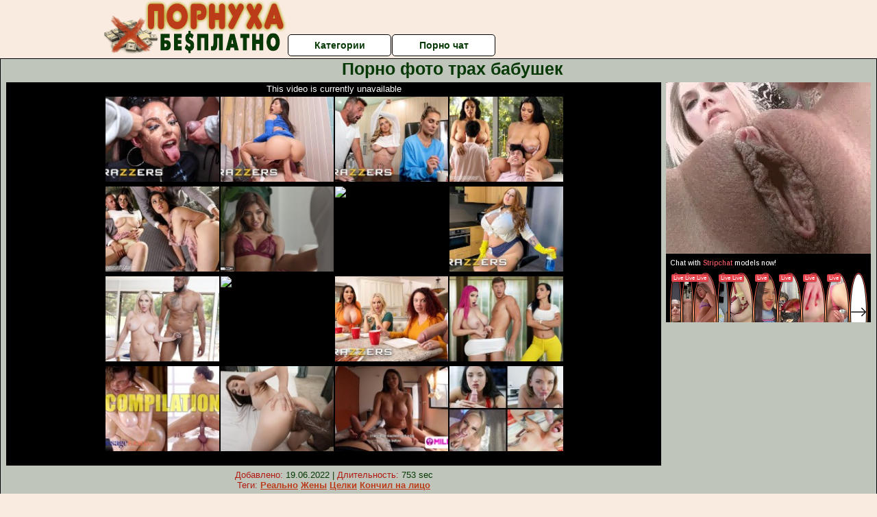

--- FILE ---
content_type: text/html; charset=UTF-8
request_url: https://www.pornhub.com/embed/ph61e7010410c8c
body_size: 6208
content:
<!DOCTYPE html>
<html>
<head>
    	    <link rel="canonical" href="https://www.pornhub.com/view_video.php?viewkey=ph61e7010410c8c" />
    	<title>Embed Player - Pornhub.com</title>
            <meta name="robots" content="noindex, follow" />
    	<link rel="shortcut icon" href="https://ei.phncdn.com/www-static/favicon.ico?cache=2026011501" />
			<link rel="dns-prefetch" href="//ki.phncdn.com/">
		<link rel="dns-prefetch" href="//es.phncdn.com">
		<link rel="dns-prefetch" href="//cdn1d-static-shared.phncdn.com">
		<link rel="dns-prefetch" href="//apis.google.com">
		<link rel="dns-prefetch" href="//ajax.googleapis.com">
		<link rel="dns-prefetch" href="//www.google-analytics.com">
		<link rel="dns-prefetch" href="//twitter.com">
		<link rel="dns-prefetch" href="//p.twitter.com">
		<link rel="dns-prefetch" href="//platform.tumblr.com">
		<link rel="dns-prefetch" href="//platform.twitter.com">
		<link rel="dns-prefetch" href="//ads.trafficjunky.net">
		<link rel="dns-prefetch" href="//ads2.contentabc.com">
		<link rel="dns-prefetch" href="//cdn1.ads.contentabc.com">
		<link rel="dns-prefetch" href="//media.trafficjunky.net">
		<link rel="dns-prefetch" href="//cdn.feeds.videosz.com">
		<link rel="dns-prefetch" href="//cdn.niche.videosz.com">
		<link rel="dns-prefetch" href="//cdn1-smallimg.phncdn.com">
		<link rel="dns-prefetch" href="//m2.nsimg.net">
        <link rel="dns-prefetch" href="//imagetransform.icfcdn.com">
		<script>
        var COOKIE_DOMAIN = 'pornhub.com';
    	var page_params = {};
	</script>

        <script src="https://media.trafficjunky.net/js/holiday-promo.js"></script>
	<style>
        body {
            background: #000 none repeat scroll 0 0;
            color: #fff;
            font-family: Arial,Helvetica,sans-serif;
            font-size: 12px;
        }
        
        .removedVideo {
            width:100%;
        }
        
        .removedVideoText {
            display: block;
            text-align: center;
            padding: 0.5%;
            color: #FFFFFF;
            font-size: 1.2em;
        }
        
        .videoEmbedLink {
            position: absolute;
            top: -20px;
            left: 0;
        }
        
		.userMessageSection {
			text-align: center;
			color: #fff;
			font-family: Arial, Helvetica, sans-serif;
			padding: 20px;
			z-index: 10;
			height: 225px;
			margin: auto;
			top: 0;
			bottom: 0;
			left: 0;
			right: 0;
			position: absolute;
			box-sizing: border-box;

            &.notAvailable {
                height: 100%;

                h2 {
                    position: absolute;
                    top: 50%;
                    left: 50%;
                    transform: translate(-50%, -50%);
                }
            }
		}

		.userMessageSection a,
		.userMessageSection a:visited {
			color: #f90;
			text-decoration: none;
			cursor: pointer;
		}

		.userMessageSection a:hover {
			text-decoration: underline;
		}

		.userMessageSection h2 {
			color: #fff;
			font-family: Arial, Helvetica, sans-serif;
			font-size: 22px;
			font-weight: normal;
			height: 56px;
			line-height: 28px;
			margin: 0 auto 20px;
			padding: 0;
			text-align: center;
			width: 300px;
		}

		a.orangeButton {
			color: #000;
			background: #f90;
			border-radius: 4px;
			-webkit-border-radius: 4px;
			-moz-border-radius: 4px;
			-ms-border-radius: 4px;
			box-sizing: border-box;
			color: rgb(20, 20, 20);
			cursor: pointer;
			display: inline-block;
			font-size: 20px;
			height: 49px;
			margin-bottom: 15px;
			padding: 13px 15px;
			position: relative;
			text-align: center;
			text-decoration: none;
			width: 486px;
			border: 0;
		}

		a.orangeButton:hover {
			background: #ffa31a;
			text-decoration: none;
		}

		a.orangeButton:visited {
			color: #000;
		}

		p.last {
			font-size: 14px;
		}

		#currentVideoImage {
			opacity: .3;
			position: absolute;
			left: 0;
			top: 0;
			min-width: 100%;
			min-height: 100%;
		}

		@media all and (max-width: 520px) {
			.userMessageSection h2 {
				font-size: 18px;
				line-height: 20px;
				width: auto;
				margin-bottom: 10px;
			}
			a.orangeButton {
				width: 95%;
				font-size: 18px;
				height: 45px;
			}

			p.last {
				font-size: 12px;
			}
		}

	</style>

    </head>

<body style="position: absolute; margin:0px; height:100%; width:100%; background: #000">
			
    <script>
        var TEXTLINKS = [{
            'campaignId': '50982',
            'clickUrl': 'https://t.mbslr2.com/19148/8780/33636?aff_sub3=TC_MD11LP3F&aff_sub5=SF_006OG0000076lQ1',
            'closeButton': true,
            'duration': -1,
            'label': 'Click <span style=\"text-decoration:underline\">here</span> to watch the full scene!',
            'left': "10px",
            'time': 0,
            'top': "10px",
            'trackUrls': {},
			'infoUrl': ""        }];
    </script>

<style>
	body {
		background: #000 none repeat scroll 0 0;
		color: #fff;
		font-family: Arial,Helvetica,sans-serif;
		font-size: 12px;
	}
	a {
		outline-style: none;
		text-decoration: none;
		color: #f90;
	}
	* {
		margin: 0;
		padding: 0;
	}
	.clear{
		clear: both;
	}
	.removedVideo{
		width:100%;
	}
	.removedVideoText, .removedVideoTextPornhub{
		display: block;
		text-align: center;
		padding: 0.5%;
		color: #FFFFFF;
		font-size: 1.2em;
	}
	.removedVideo ul {
		margin:0 auto;
		width:55%;
		height:auto;
		display: block;
	}
	.removedVideo ul li{
		list-style:none;
		display: block;
		width: 25%;
		height: auto;
		float: left;
		border-top: 2px solid #000;
		border-left: 2px solid #000;
		border-bottom: 2px solid #000;
		position: relative;
		display: block;
		box-sizing: border-box;
		background-color: #000;
	}
	.removedVideo ul li:nth-child(2n+1){
		border-right: 2px solid #000;
	}
	.removedVideo ul li a{
		display: block;
		width: 100%;
		height: 100%;
		color: #000000;
	}
	.duration{
		position: absolute;
		bottom:5px;
		left:5px;
		display: none;
		color: #FFFFFF;
	}
	.titleRelated{
		position: absolute;
		top:0;
		display: none;
		color: #f90;
	}
	.voteRelated{
		position: absolute;
		display: none;
		bottom:5px;
		right:5px;
		color: #FFFFFF;
	}
	.icon-thumb-up{
		top: 1px;
		float: right;
		border: 0;
		background: transparent url(https://ei.phncdn.com/www-static/images/sprite-pornhub-nf.png?cache=2026011501) scroll no-repeat 0 0;
		background-position: -72px -225px;
		width: 15px;
		height: 14px;
		margin-left: 4px;
	}
	.privateOverlay{
		position: absolute;
		z-index: 100;
		top: 0;
		width: 100%;
	}
	.private-vid-title{
		position: absolute;
		bottom:5%;
		width:100%;
		z-index: 150;
		text-align: center;
		font-size: 1em;
	}
	.wrapper{
		position: absolute;
		top:0;
		bottom: 0;
		right: 0;
		left: 0;
		z-index: 1;
		display: block;
	}
	.selectVideoThumb:hover .wrapper{
		background-color: #0c0c0c;
		opacity: 0.7;
	}
	.selectVideoThumb:hover .voteRelated{
		display: block;
		z-index: 20;
	}
	.selectVideoThumb:hover .titleRelated{
		display: block;
		z-index: 30;
	}
	.selectVideoThumb:hover .duration{
		display: block;
		z-index: 40;
	}
    .videoEmbedLink {
        position: absolute;
        top: 0;
        left: 0;
        pointer-events: none;
        color: transparent;
    }
	@media screen and (max-width: 1024px) {
		.removedVideo ul {
			width: 70%;
		}
		.removedVideoText{
			padding: 0.2%;
			font-size: 1.1em;
		}

	}
</style>

<script type="text/javascript">
		var compaignVersion = '-html5';
	try {
		var fo = new ActiveXObject('ShockwaveFlash.ShockwaveFlash');
		if (fo) {
			compaignVersion = '';
		}
	} catch (e) {
		if (navigator.mimeTypes
				&& navigator.mimeTypes['application/x-shockwave-flash'] != undefined
				&& navigator.mimeTypes['application/x-shockwave-flash'].enabledPlugin) {
			compaignVersion = '';

		}
	}

	function getUrlVars() {
		var vars = {},
		    parts = window.location.href.replace(/[?&]+([^=&]+)=([^&]*)/gi, function(m,key,value) {
                vars[key] = value;
            });
		return vars;
	}
</script>
	
	
<script type="text/javascript">
		document.addEventListener("click", function (e) {
		var element =  document.getElementById('removedwrapper'),
			urlToGo = '/view_video.php?viewkey=ph61e7010410c8c&utm_source=pornuha-besplatno.net.ru&utm_medium=embed&utm_campaign=embed-removed'+compaignVersion;
		if (document.body.contains(element)) {
			// Element exists and list of video build.
			var level = 0;
			for (var element = e.target; element; element = element.parentNode) {
				if (element.id === 'x') {
					document.getElementsByClassName("selectVideoThumb").innerHTML = (level ? "inner " : "") + "x clicked";
					return;
				}
				level++;
			}
			if (level!==10){
				window.open(urlToGo, '_blank');
			}
		}
	});
</script>


		<input type="hidden" target="_blank" rel="noopener noreferrer" class="goToUrl" />
	<input type="hidden" target="_blank" rel="noopener noreferrer" class="goToUrlLogo" />
	
				<div id="removedwrapper" class="removedVideo" style="color: #FFFFFF;">
			<span class="removedVideoText">This video is currently unavailable</span>
			<ul>
				
        <script type="text/javascript">
            var i = '0';
        </script>
        <li class="videoblock videoBox" id="451804791" data-video-id="451804791" >
	<div class="wrap">
		<div class="phimage">
						<div class="marker-overlays">
											</div>

									<a href="" target="_blank" rel="noopener noreferrer" class="selectVideoThumb">
				<script type="text/javascript">

					var newElement  = document.getElementsByTagName("a")[i],
						elementtogo = 	'';
					if(compaignVersion == ''){
						elementtogo = '/view_video.php?viewkey=6630e74479874&utm_source=pornuha-besplatno.net.ru&utm_medium=embed&utm_campaign=embed-removed-nt4x4';
					} else{
						elementtogo = '/view_video.php?viewkey=6630e74479874&utm_source=pornuha-besplatno.net.ru&utm_medium=embed&utm_campaign=embed-removed-nt4x4-html5';
					}
					newElement.setAttribute('href', elementtogo);
				</script>
				<var class="duration">89:47</var>
				<span class="titleRelated">BRAZZERS - Epic Compilation With A Good Dose Of The Biggest Cocks Unloading On Pretty Faces</span>
				<span class="voteRelated">81%<i class="icon-thumb-up"></i></span>
				<img src="https://ei.phncdn.com/videos/202404/30/451804791/original/(m=q9GJKJZbeGcEGgaaaa)(mh=RpZQWeiyhstHrP-P)0.jpg" alt="BRAZZERS - Epic Compilation With A Good Dose Of The Biggest Cocks Unloading On Pretty Faces" data-mediumthumb="https://ei.phncdn.com/videos/202404/30/451804791/original/(m=q9GJKJZbecuKGgaaaa)(mh=ehVma2pugYIoUhlt)0.jpg" class="js-preload js-videoThumb js-videoThumbFlip thumb" width="100%"
				 class="rotating" id="7957940267451804791" data-video-id="451804791" data-prefix-id="7957940267451804791" data-thumbs="16" data-path="https://ei.phncdn.com/videos/202404/30/451804791/original/(m=q9GJKJZbeWdTGgaaaa)(mh=dr1RYBLcnv2AEC4y){index}.jpg" data-end="7957940267451804791"				     title="BRAZZERS - Epic Compilation With A Good Dose Of The Biggest Cocks Unloading On Pretty Faces" />
				<div class="wrapper"></div>
			</a>
		</div>
			</div>
</li>


                    <script type="text/javascript">
            var i = '1';
        </script>
        <li class="videoblock videoBox" id="446194041" data-video-id="446194041" >
	<div class="wrap">
		<div class="phimage">
						<div class="marker-overlays">
											</div>

									<a href="" target="_blank" rel="noopener noreferrer" class="selectVideoThumb">
				<script type="text/javascript">

					var newElement  = document.getElementsByTagName("a")[i],
						elementtogo = 	'';
					if(compaignVersion == ''){
						elementtogo = '/view_video.php?viewkey=659d145b67fd0&utm_source=pornuha-besplatno.net.ru&utm_medium=embed&utm_campaign=embed-removed-nt4x4';
					} else{
						elementtogo = '/view_video.php?viewkey=659d145b67fd0&utm_source=pornuha-besplatno.net.ru&utm_medium=embed&utm_campaign=embed-removed-nt4x4-html5';
					}
					newElement.setAttribute('href', elementtogo);
				</script>
				<var class="duration">10:43</var>
				<span class="titleRelated">BRAZZERS - Rae Lil Black Doesn&#039;t Hesisate To Ride Her Bf Brother&#039;s Huge Cock Right Behind His Back</span>
				<span class="voteRelated">88%<i class="icon-thumb-up"></i></span>
				<img src="https://ei.phncdn.com/videos/202401/09/446194041/original/(m=qZLU75YbeGcEGgaaaa)(mh=q8wDw1rUNAHrQ6ix)0.jpg" alt="BRAZZERS - Rae Lil Black Doesn&#039;t Hesisate To Ride Her Bf Brother&#039;s Huge Cock Right Behind His Back" data-mediumthumb="https://ei.phncdn.com/videos/202401/09/446194041/original/(m=qZLU75YbecuKGgaaaa)(mh=6UUCOGEi4KR35wuT)0.jpg" class="js-preload js-videoThumb js-videoThumbFlip thumb" width="100%"
				 class="rotating" id="9012720940446194041" data-video-id="446194041" data-prefix-id="9012720940446194041" data-thumbs="16" data-path="https://ei.phncdn.com/videos/202401/09/446194041/original/(m=qZLU75YbeWdTGgaaaa)(mh=cR5Y7EyppJdAnC7P){index}.jpg" data-end="9012720940446194041"				     title="BRAZZERS - Rae Lil Black Doesn&#039;t Hesisate To Ride Her Bf Brother&#039;s Huge Cock Right Behind His Back" />
				<div class="wrapper"></div>
			</a>
		</div>
			</div>
</li>


                    <script type="text/javascript">
            var i = '2';
        </script>
        <li class="videoblock videoBox" id="450307501" data-video-id="450307501" >
	<div class="wrap">
		<div class="phimage">
						<div class="marker-overlays">
											</div>

									<a href="" target="_blank" rel="noopener noreferrer" class="selectVideoThumb">
				<script type="text/javascript">

					var newElement  = document.getElementsByTagName("a")[i],
						elementtogo = 	'';
					if(compaignVersion == ''){
						elementtogo = '/view_video.php?viewkey=66068e8532e41&utm_source=pornuha-besplatno.net.ru&utm_medium=embed&utm_campaign=embed-removed-nt4x4';
					} else{
						elementtogo = '/view_video.php?viewkey=66068e8532e41&utm_source=pornuha-besplatno.net.ru&utm_medium=embed&utm_campaign=embed-removed-nt4x4-html5';
					}
					newElement.setAttribute('href', elementtogo);
				</script>
				<var class="duration">15:00</var>
				<span class="titleRelated">BRAZZERS - Slutty Jazz Jizzes Has Her Eyes On Her Sister&#039;s Brother-In-Law For Some Time Now</span>
				<span class="voteRelated">88%<i class="icon-thumb-up"></i></span>
				<img src="https://ei.phncdn.com/videos/202403/29/450307501/original/(m=q_KRUGZbeGcEGgaaaa)(mh=hqUNf-4nTe6ZjTLe)0.jpg" alt="BRAZZERS - Slutty Jazz Jizzes Has Her Eyes On Her Sister&#039;s Brother-In-Law For Some Time Now" data-mediumthumb="https://ei.phncdn.com/videos/202403/29/450307501/original/(m=q_KRUGZbecuKGgaaaa)(mh=KoDWsb_YAQCmzZ69)0.jpg" class="js-preload js-videoThumb js-videoThumbFlip thumb" width="100%"
				 class="rotating" id="3693382743450307501" data-video-id="450307501" data-prefix-id="3693382743450307501" data-thumbs="16" data-path="https://ei.phncdn.com/videos/202403/29/450307501/original/(m=q_KRUGZbeWdTGgaaaa)(mh=JwqJmGhc8v9PumXd){index}.jpg" data-end="3693382743450307501"				     title="BRAZZERS - Slutty Jazz Jizzes Has Her Eyes On Her Sister&#039;s Brother-In-Law For Some Time Now" />
				<div class="wrapper"></div>
			</a>
		</div>
			</div>
</li>


                    <script type="text/javascript">
            var i = '3';
        </script>
        <li class="videoblock videoBox" id="464259575" data-video-id="464259575" >
	<div class="wrap">
		<div class="phimage">
						<div class="marker-overlays">
											</div>

									<a href="" target="_blank" rel="noopener noreferrer" class="selectVideoThumb">
				<script type="text/javascript">

					var newElement  = document.getElementsByTagName("a")[i],
						elementtogo = 	'';
					if(compaignVersion == ''){
						elementtogo = '/view_video.php?viewkey=67a6358aaec10&utm_source=pornuha-besplatno.net.ru&utm_medium=embed&utm_campaign=embed-removed-nt4x4';
					} else{
						elementtogo = '/view_video.php?viewkey=67a6358aaec10&utm_source=pornuha-besplatno.net.ru&utm_medium=embed&utm_campaign=embed-removed-nt4x4-html5';
					}
					newElement.setAttribute('href', elementtogo);
				</script>
				<var class="duration">37:36</var>
				<span class="titleRelated">NEW SENSATIONS - Stepbro&#039;s Big Cock Squeezes Inside My Tight Pussy (Ashlyn Peaks)</span>
				<span class="voteRelated">78%<i class="icon-thumb-up"></i></span>
				<img src="https://ei.phncdn.com/videos/202502/07/464259575/original/(m=qK42T6ZbeGcEGgaaaa)(mh=HHOF2w33FCGOhPw_)0.jpg" alt="NEW SENSATIONS - Stepbro&#039;s Big Cock Squeezes Inside My Tight Pussy (Ashlyn Peaks)" data-mediumthumb="https://ei.phncdn.com/videos/202502/07/464259575/original/(m=qK42T6ZbecuKGgaaaa)(mh=W-zjX8YY5hsuELsd)0.jpg" class="js-preload js-videoThumb js-videoThumbFlip thumb" width="100%"
				 class="rotating" id="6429664961464259575" data-video-id="464259575" data-prefix-id="6429664961464259575" data-thumbs="16" data-path="https://ei.phncdn.com/videos/202502/07/464259575/original/(m=qK42T6ZbeWdTGgaaaa)(mh=F7lQX-qer94uytzC){index}.jpg" data-end="6429664961464259575"				     title="NEW SENSATIONS - Stepbro&#039;s Big Cock Squeezes Inside My Tight Pussy (Ashlyn Peaks)" />
				<div class="wrapper"></div>
			</a>
		</div>
			</div>
</li>


                    <script type="text/javascript">
            var i = '4';
        </script>
        <li class="videoblock videoBox" id="465123035" data-video-id="465123035" >
	<div class="wrap">
		<div class="phimage">
						<div class="marker-overlays">
											</div>

									<a href="" target="_blank" rel="noopener noreferrer" class="selectVideoThumb">
				<script type="text/javascript">

					var newElement  = document.getElementsByTagName("a")[i],
						elementtogo = 	'';
					if(compaignVersion == ''){
						elementtogo = '/view_video.php?viewkey=67c0e82d76832&utm_source=pornuha-besplatno.net.ru&utm_medium=embed&utm_campaign=embed-removed-nt4x4';
					} else{
						elementtogo = '/view_video.php?viewkey=67c0e82d76832&utm_source=pornuha-besplatno.net.ru&utm_medium=embed&utm_campaign=embed-removed-nt4x4-html5';
					}
					newElement.setAttribute('href', elementtogo);
				</script>
				<var class="duration">13:22</var>
				<span class="titleRelated">New Sensations - Big Ass Babysitter Loves A Thick Creampie At Work (Ellie Nova)</span>
				<span class="voteRelated">81%<i class="icon-thumb-up"></i></span>
				<img src="https://ei.phncdn.com/videos/202502/27/465123035/original/(m=qROQI8ZbeGcEGgaaaa)(mh=AsjviPN4ioTFgwQN)0.jpg" alt="New Sensations - Big Ass Babysitter Loves A Thick Creampie At Work (Ellie Nova)" data-mediumthumb="https://ei.phncdn.com/videos/202502/27/465123035/original/(m=qROQI8ZbecuKGgaaaa)(mh=a-7OrrJQ_DlsOutk)0.jpg" class="js-preload js-videoThumb js-videoThumbFlip thumb" width="100%"
				 class="rotating" id="5005122398465123035" data-video-id="465123035" data-prefix-id="5005122398465123035" data-thumbs="16" data-path="https://ei.phncdn.com/videos/202502/27/465123035/original/(m=qROQI8ZbeWdTGgaaaa)(mh=xZNRxWIGi23SYoRQ){index}.jpg" data-end="5005122398465123035"				     title="New Sensations - Big Ass Babysitter Loves A Thick Creampie At Work (Ellie Nova)" />
				<div class="wrapper"></div>
			</a>
		</div>
			</div>
</li>


                    <script type="text/javascript">
            var i = '5';
        </script>
        <li class="videoblock videoBox" id="449121541" data-video-id="449121541" >
	<div class="wrap">
		<div class="phimage">
						<div class="marker-overlays">
											</div>

									<a href="" target="_blank" rel="noopener noreferrer" class="selectVideoThumb">
				<script type="text/javascript">

					var newElement  = document.getElementsByTagName("a")[i],
						elementtogo = 	'';
					if(compaignVersion == ''){
						elementtogo = '/view_video.php?viewkey=65e730b146517&utm_source=pornuha-besplatno.net.ru&utm_medium=embed&utm_campaign=embed-removed-nt4x4';
					} else{
						elementtogo = '/view_video.php?viewkey=65e730b146517&utm_source=pornuha-besplatno.net.ru&utm_medium=embed&utm_campaign=embed-removed-nt4x4-html5';
					}
					newElement.setAttribute('href', elementtogo);
				</script>
				<var class="duration">27:29</var>
				<span class="titleRelated">HOTWIFEXXX - &quot;My Best Friend Wants Me To Fuck His Nympho Asian Wife&quot; (Clara Trinity)</span>
				<span class="voteRelated">87%<i class="icon-thumb-up"></i></span>
				<img src="https://ei.phncdn.com/videos/202403/05/449121541/original/(m=eGcEGgaaaa)(mh=wiDyFHYGgc7oBTu3)2.jpg" alt="HOTWIFEXXX - &quot;My Best Friend Wants Me To Fuck His Nympho Asian Wife&quot; (Clara Trinity)" data-mediumthumb="https://ei.phncdn.com/videos/202403/05/449121541/original/(m=ecuKGgaaaa)(mh=TQVAQxnVTbei1kz7)2.jpg" class="js-preload js-videoThumb js-videoThumbFlip thumb" width="100%"
				 class="rotating" id="4105708462449121541" data-video-id="449121541" data-prefix-id="4105708462449121541" data-thumbs="16" data-path="https://ei.phncdn.com/videos/202403/05/449121541/original/(m=eWdTGgaaaa)(mh=2BVeTPwvsrEihPIq){index}.jpg" data-end="4105708462449121541"				     title="HOTWIFEXXX - &quot;My Best Friend Wants Me To Fuck His Nympho Asian Wife&quot; (Clara Trinity)" />
				<div class="wrapper"></div>
			</a>
		</div>
			</div>
</li>


                    <script type="text/javascript">
            var i = '6';
        </script>
        <li class="videoblock videoBox" id="472950835" data-video-id="472950835" >
	<div class="wrap">
		<div class="phimage">
						<div class="marker-overlays">
											</div>

									<a href="" target="_blank" rel="noopener noreferrer" class="selectVideoThumb">
				<script type="text/javascript">

					var newElement  = document.getElementsByTagName("a")[i],
						elementtogo = 	'';
					if(compaignVersion == ''){
						elementtogo = '/view_video.php?viewkey=689744bb58f3a&utm_source=pornuha-besplatno.net.ru&utm_medium=embed&utm_campaign=embed-removed-nt4x4';
					} else{
						elementtogo = '/view_video.php?viewkey=689744bb58f3a&utm_source=pornuha-besplatno.net.ru&utm_medium=embed&utm_campaign=embed-removed-nt4x4-html5';
					}
					newElement.setAttribute('href', elementtogo);
				</script>
				<var class="duration">13:58</var>
				<span class="titleRelated">Horny MILFS Get Face Blasted With HUGE Dripping Cumshots</span>
				<span class="voteRelated">67%<i class="icon-thumb-up"></i></span>
				<img src="https://pix-cdn77.phncdn.com/c6371/videos/202508/09/18717275/original_18717275.mp4/plain/ex:1:no/bg:0:0:0/rs:fit:160:120/vts:806?hash=TJrxgwa4oHKEYmLY8pRU7jW9fX0=&validto=1768753917" alt="Horny MILFS Get Face Blasted With HUGE Dripping Cumshots" data-mediumthumb="https://pix-cdn77.phncdn.com/c6371/videos/202508/09/18717275/original_18717275.mp4/plain/ex:1:no/bg:0:0:0/rs:fit:258:145/vts:806?hash=58KHnlUybRN5fDNFN06E9IzmeM0=&validto=1768753917" class="js-preload js-videoThumb js-videoThumbFlip thumb" width="100%"
				 class="rotating" id="6126109062472950835" data-video-id="472950835" data-prefix-id="6126109062472950835" data-thumbs="16" data-path="/c6371/videos/202508/09/18717275/original_18717275.mp4/plain/rs:fit:240:180/vts:806{index}.jpg" data-end="6126109062472950835"				     title="Horny MILFS Get Face Blasted With HUGE Dripping Cumshots" />
				<div class="wrapper"></div>
			</a>
		</div>
			</div>
</li>


                    <script type="text/javascript">
            var i = '7';
        </script>
        <li class="videoblock videoBox" id="443382231" data-video-id="443382231" >
	<div class="wrap">
		<div class="phimage">
						<div class="marker-overlays">
											</div>

									<a href="" target="_blank" rel="noopener noreferrer" class="selectVideoThumb">
				<script type="text/javascript">

					var newElement  = document.getElementsByTagName("a")[i],
						elementtogo = 	'';
					if(compaignVersion == ''){
						elementtogo = '/view_video.php?viewkey=655c785a990f9&utm_source=pornuha-besplatno.net.ru&utm_medium=embed&utm_campaign=embed-removed-nt4x4';
					} else{
						elementtogo = '/view_video.php?viewkey=655c785a990f9&utm_source=pornuha-besplatno.net.ru&utm_medium=embed&utm_campaign=embed-removed-nt4x4-html5';
					}
					newElement.setAttribute('href', elementtogo);
				</script>
				<var class="duration">10:43</var>
				<span class="titleRelated">BRAZZERS - Redhead Bombshell Yola Flimes Teases Robin To Drill Her Pussy While Cleaning The House</span>
				<span class="voteRelated">82%<i class="icon-thumb-up"></i></span>
				<img src="https://ei.phncdn.com/videos/202311/21/443382231/original/(m=q8_K51YbeGcEGgaaaa)(mh=-TlQW-Qzpx-u7akg)0.jpg" alt="BRAZZERS - Redhead Bombshell Yola Flimes Teases Robin To Drill Her Pussy While Cleaning The House" data-mediumthumb="https://ei.phncdn.com/videos/202311/21/443382231/original/(m=q8_K51YbecuKGgaaaa)(mh=Ke7jd8yzmPfPtHHA)0.jpg" class="js-preload js-videoThumb js-videoThumbFlip thumb" width="100%"
				 class="rotating" id="4945849564443382231" data-video-id="443382231" data-prefix-id="4945849564443382231" data-thumbs="16" data-path="https://ei.phncdn.com/videos/202311/21/443382231/original/(m=q8_K51YbeWdTGgaaaa)(mh=Omnrs3BA5E16v71d){index}.jpg" data-end="4945849564443382231"				     title="BRAZZERS - Redhead Bombshell Yola Flimes Teases Robin To Drill Her Pussy While Cleaning The House" />
				<div class="wrapper"></div>
			</a>
		</div>
			</div>
</li>


                    <script type="text/javascript">
            var i = '8';
        </script>
        <li class="videoblock videoBox" id="443422881" data-video-id="443422881" >
	<div class="wrap">
		<div class="phimage">
						<div class="marker-overlays">
											</div>

									<a href="" target="_blank" rel="noopener noreferrer" class="selectVideoThumb">
				<script type="text/javascript">

					var newElement  = document.getElementsByTagName("a")[i],
						elementtogo = 	'';
					if(compaignVersion == ''){
						elementtogo = '/view_video.php?viewkey=655d33776f9f4&utm_source=pornuha-besplatno.net.ru&utm_medium=embed&utm_campaign=embed-removed-nt4x4';
					} else{
						elementtogo = '/view_video.php?viewkey=655d33776f9f4&utm_source=pornuha-besplatno.net.ru&utm_medium=embed&utm_campaign=embed-removed-nt4x4-html5';
					}
					newElement.setAttribute('href', elementtogo);
				</script>
				<var class="duration">42:13</var>
				<span class="titleRelated">OMG! My Son&#039;s Best Friend Left My Pussy Dripping Cum!</span>
				<span class="voteRelated">86%<i class="icon-thumb-up"></i></span>
				<img src="https://ei.phncdn.com/videos/202311/21/443422881/original/(m=qQ5261YbeGcEGgaaaa)(mh=yF0C7YxOMKNWNGJ2)0.jpg" alt="OMG! My Son&#039;s Best Friend Left My Pussy Dripping Cum!" data-mediumthumb="https://ei.phncdn.com/videos/202311/21/443422881/original/(m=qQ5261YbecuKGgaaaa)(mh=5HbN1no2MdZ1bUu7)0.jpg" class="js-preload js-videoThumb js-videoThumbFlip thumb" width="100%"
				 class="rotating" id="4875668634443422881" data-video-id="443422881" data-prefix-id="4875668634443422881" data-thumbs="16" data-path="https://ei.phncdn.com/videos/202311/21/443422881/original/(m=qQ5261YbeWdTGgaaaa)(mh=GNXvVQxqKt6fTFOo){index}.jpg" data-end="4875668634443422881"				     title="OMG! My Son&#039;s Best Friend Left My Pussy Dripping Cum!" />
				<div class="wrapper"></div>
			</a>
		</div>
			</div>
</li>


                    <script type="text/javascript">
            var i = '9';
        </script>
        <li class="videoblock videoBox" id="471326775" data-video-id="471326775" >
	<div class="wrap">
		<div class="phimage">
						<div class="marker-overlays">
											</div>

									<a href="" target="_blank" rel="noopener noreferrer" class="selectVideoThumb">
				<script type="text/javascript">

					var newElement  = document.getElementsByTagName("a")[i],
						elementtogo = 	'';
					if(compaignVersion == ''){
						elementtogo = '/view_video.php?viewkey=6867ff874b1bf&utm_source=pornuha-besplatno.net.ru&utm_medium=embed&utm_campaign=embed-removed-nt4x4';
					} else{
						elementtogo = '/view_video.php?viewkey=6867ff874b1bf&utm_source=pornuha-besplatno.net.ru&utm_medium=embed&utm_campaign=embed-removed-nt4x4-html5';
					}
					newElement.setAttribute('href', elementtogo);
				</script>
				<var class="duration">50:44</var>
				<span class="titleRelated">TRANSFIXED - BIG CUMSHOT COMPILATION! CUM SWALLOW, CUM ON FACE, CUM IN MOUTH, CUM ON DICK, &amp; MORE!</span>
				<span class="voteRelated">71%<i class="icon-thumb-up"></i></span>
				<img src="https://pix-cdn77.phncdn.com/c6251/videos/202507/04/13897385/original/0197e63d-5fe6-795a-89dd-8fc7195331c8.png/plain/rs:fit:160:120?hash=Qy-vYDiBnqI0uz1GXcs49O38VJ4=&validto=1768753917" alt="TRANSFIXED - BIG CUMSHOT COMPILATION! CUM SWALLOW, CUM ON FACE, CUM IN MOUTH, CUM ON DICK, &amp; MORE!" data-mediumthumb="https://pix-fl.phncdn.com/c6251/videos/202507/04/13897385/original/0197e63d-5fe6-795a-89dd-8fc7195331c8.png/plain/rs:fit:258:145?hdnea=st=1768667517~exp=1768753917~hdl=-1~hmac=7143f33eaa0f53e25364163ba58df8740cae693b" class="js-preload js-videoThumb js-videoThumbFlip thumb" width="100%"
				 class="rotating" id="9062984613471326775" data-video-id="471326775" data-prefix-id="9062984613471326775" data-thumbs="16" data-path="/c6251/videos/202507/04/13897385/original/0197e63d-5fe6-795a-89dd-8fc7195331c8.png/plain/rs:fit:240:180{index}.jpg" data-end="9062984613471326775"				     title="TRANSFIXED - BIG CUMSHOT COMPILATION! CUM SWALLOW, CUM ON FACE, CUM IN MOUTH, CUM ON DICK, &amp; MORE!" />
				<div class="wrapper"></div>
			</a>
		</div>
			</div>
</li>


                    <script type="text/javascript">
            var i = '10';
        </script>
        <li class="videoblock videoBox" id="443963131" data-video-id="443963131" >
	<div class="wrap">
		<div class="phimage">
						<div class="marker-overlays">
											</div>

									<a href="" target="_blank" rel="noopener noreferrer" class="selectVideoThumb">
				<script type="text/javascript">

					var newElement  = document.getElementsByTagName("a")[i],
						elementtogo = 	'';
					if(compaignVersion == ''){
						elementtogo = '/view_video.php?viewkey=656983fe25dd4&utm_source=pornuha-besplatno.net.ru&utm_medium=embed&utm_campaign=embed-removed-nt4x4';
					} else{
						elementtogo = '/view_video.php?viewkey=656983fe25dd4&utm_source=pornuha-besplatno.net.ru&utm_medium=embed&utm_campaign=embed-removed-nt4x4-html5';
					}
					newElement.setAttribute('href', elementtogo);
				</script>
				<var class="duration">10:43</var>
				<span class="titleRelated">BRAZZERS - Xander Finds His Dick Targeted By Three Hotties Kianna Dior, Robbin Banx &amp; SlimThick Vic</span>
				<span class="voteRelated">86%<i class="icon-thumb-up"></i></span>
				<img src="https://ei.phncdn.com/videos/202312/01/443963131/original/(m=qYQJ02YbeGcEGgaaaa)(mh=Zsv5mrrFGnEzEXdX)0.jpg" alt="BRAZZERS - Xander Finds His Dick Targeted By Three Hotties Kianna Dior, Robbin Banx &amp; SlimThick Vic" data-mediumthumb="https://ei.phncdn.com/videos/202312/01/443963131/original/(m=qYQJ02YbecuKGgaaaa)(mh=gFHfEOqjJY45y3-_)0.jpg" class="js-preload js-videoThumb js-videoThumbFlip thumb" width="100%"
				 class="rotating" id="2141921582443963131" data-video-id="443963131" data-prefix-id="2141921582443963131" data-thumbs="16" data-path="https://ei.phncdn.com/videos/202312/01/443963131/original/(m=qYQJ02YbeWdTGgaaaa)(mh=VXLfguwTEdS4GCHn){index}.jpg" data-end="2141921582443963131"				     title="BRAZZERS - Xander Finds His Dick Targeted By Three Hotties Kianna Dior, Robbin Banx &amp; SlimThick Vic" />
				<div class="wrapper"></div>
			</a>
		</div>
			</div>
</li>


                    <script type="text/javascript">
            var i = '11';
        </script>
        <li class="videoblock videoBox" id="440670241" data-video-id="440670241" >
	<div class="wrap">
		<div class="phimage">
						<div class="marker-overlays">
											</div>

									<a href="" target="_blank" rel="noopener noreferrer" class="selectVideoThumb">
				<script type="text/javascript">

					var newElement  = document.getElementsByTagName("a")[i],
						elementtogo = 	'';
					if(compaignVersion == ''){
						elementtogo = '/view_video.php?viewkey=651eb3d2ecf00&utm_source=pornuha-besplatno.net.ru&utm_medium=embed&utm_campaign=embed-removed-nt4x4';
					} else{
						elementtogo = '/view_video.php?viewkey=651eb3d2ecf00&utm_source=pornuha-besplatno.net.ru&utm_medium=embed&utm_campaign=embed-removed-nt4x4-html5';
					}
					newElement.setAttribute('href', elementtogo);
				</script>
				<var class="duration">16:55</var>
				<span class="titleRelated">Perv Step Mom Makes Her Quarreling Daughter And Step Son Wear One Big Undie Together</span>
				<span class="voteRelated">89%<i class="icon-thumb-up"></i></span>
				<img src="https://ei.phncdn.com/videos/202310/05/440670241/original/(m=qJ2L_XYbeGcEGgaaaa)(mh=enmxEPC0xwwYB6Rh)0.jpg" alt="Perv Step Mom Makes Her Quarreling Daughter And Step Son Wear One Big Undie Together" data-mediumthumb="https://ei.phncdn.com/videos/202310/05/440670241/original/(m=qJ2L_XYbecuKGgaaaa)(mh=PK-krCRTcnjJ7xcM)0.jpg" class="js-preload js-videoThumb js-videoThumbFlip thumb" width="100%"
				 class="rotating" id="4903785849440670241" data-video-id="440670241" data-prefix-id="4903785849440670241" data-thumbs="16" data-path="https://ei.phncdn.com/videos/202310/05/440670241/original/(m=qJ2L_XYbeWdTGgaaaa)(mh=flJuhIkmKltMlPr9){index}.jpg" data-end="4903785849440670241"				     title="Perv Step Mom Makes Her Quarreling Daughter And Step Son Wear One Big Undie Together" />
				<div class="wrapper"></div>
			</a>
		</div>
			</div>
</li>


                    <script type="text/javascript">
            var i = '12';
        </script>
        <li class="videoblock videoBox" id="461369901" data-video-id="461369901" >
	<div class="wrap">
		<div class="phimage">
						<div class="marker-overlays">
											</div>

									<a href="" target="_blank" rel="noopener noreferrer" class="selectVideoThumb">
				<script type="text/javascript">

					var newElement  = document.getElementsByTagName("a")[i],
						elementtogo = 	'';
					if(compaignVersion == ''){
						elementtogo = '/view_video.php?viewkey=674f1fd1b9f4b&utm_source=pornuha-besplatno.net.ru&utm_medium=embed&utm_campaign=embed-removed-nt4x4';
					} else{
						elementtogo = '/view_video.php?viewkey=674f1fd1b9f4b&utm_source=pornuha-besplatno.net.ru&utm_medium=embed&utm_campaign=embed-removed-nt4x4-html5';
					}
					newElement.setAttribute('href', elementtogo);
				</script>
				<var class="duration">60:04</var>
				<span class="titleRelated">1hr COMPILATION orgasms + cumshots - popular scenes - Massage Rooms</span>
				<span class="voteRelated">72%<i class="icon-thumb-up"></i></span>
				<img src="https://ei.phncdn.com/videos/202412/03/461369901/original/(m=qSZLG1ZbeGcEGgaaaa)(mh=lvs0IVCVBNr1Yvlo)0.jpg" alt="1hr COMPILATION orgasms + cumshots - popular scenes - Massage Rooms" data-mediumthumb="https://ei.phncdn.com/videos/202412/03/461369901/original/(m=qSZLG1ZbecuKGgaaaa)(mh=gwlkUeks2MPwkkIf)0.jpg" class="js-preload js-videoThumb js-videoThumbFlip thumb" width="100%"
				 class="rotating" id="5665224601461369901" data-video-id="461369901" data-prefix-id="5665224601461369901" data-thumbs="16" data-path="https://ei.phncdn.com/videos/202412/03/461369901/original/(m=qSZLG1ZbeWdTGgaaaa)(mh=dj9hNfmFsoa2ve2u){index}.jpg" data-end="5665224601461369901"				     title="1hr COMPILATION orgasms + cumshots - popular scenes - Massage Rooms" />
				<div class="wrapper"></div>
			</a>
		</div>
			</div>
</li>


                    <script type="text/javascript">
            var i = '13';
        </script>
        <li class="videoblock videoBox" id="445116051" data-video-id="445116051" >
	<div class="wrap">
		<div class="phimage">
						<div class="marker-overlays">
											</div>

									<a href="" target="_blank" rel="noopener noreferrer" class="selectVideoThumb">
				<script type="text/javascript">

					var newElement  = document.getElementsByTagName("a")[i],
						elementtogo = 	'';
					if(compaignVersion == ''){
						elementtogo = '/view_video.php?viewkey=65831f732438d&utm_source=pornuha-besplatno.net.ru&utm_medium=embed&utm_campaign=embed-removed-nt4x4';
					} else{
						elementtogo = '/view_video.php?viewkey=65831f732438d&utm_source=pornuha-besplatno.net.ru&utm_medium=embed&utm_campaign=embed-removed-nt4x4-html5';
					}
					newElement.setAttribute('href', elementtogo);
				</script>
				<var class="duration">10:32</var>
				<span class="titleRelated">I&#039;m Not Jumping Off This Cock Until Every Drop Is Inside Me!</span>
				<span class="voteRelated">84%<i class="icon-thumb-up"></i></span>
				<img src="https://ei.phncdn.com/videos/202312/20/445116051/original/(m=qLR4O4YbeGcEGgaaaa)(mh=LrH23rirdFyX4kac)0.jpg" alt="I&#039;m Not Jumping Off This Cock Until Every Drop Is Inside Me!" data-mediumthumb="https://ei.phncdn.com/videos/202312/20/445116051/original/(m=qLR4O4YbecuKGgaaaa)(mh=i_aCfAt54hSICvkx)0.jpg" class="js-preload js-videoThumb js-videoThumbFlip thumb" width="100%"
				 class="rotating" id="3095489249445116051" data-video-id="445116051" data-prefix-id="3095489249445116051" data-thumbs="16" data-path="https://ei.phncdn.com/videos/202312/20/445116051/original/(m=qLR4O4YbeWdTGgaaaa)(mh=81LICw-8sOKQ5tXI){index}.jpg" data-end="3095489249445116051"				     title="I&#039;m Not Jumping Off This Cock Until Every Drop Is Inside Me!" />
				<div class="wrapper"></div>
			</a>
		</div>
			</div>
</li>


                    <script type="text/javascript">
            var i = '14';
        </script>
        <li class="videoblock videoBox" id="440750801" data-video-id="440750801" >
	<div class="wrap">
		<div class="phimage">
						<div class="marker-overlays">
											</div>

									<a href="" target="_blank" rel="noopener noreferrer" class="selectVideoThumb">
				<script type="text/javascript">

					var newElement  = document.getElementsByTagName("a")[i],
						elementtogo = 	'';
					if(compaignVersion == ''){
						elementtogo = '/view_video.php?viewkey=65206b039a28b&utm_source=pornuha-besplatno.net.ru&utm_medium=embed&utm_campaign=embed-removed-nt4x4';
					} else{
						elementtogo = '/view_video.php?viewkey=65206b039a28b&utm_source=pornuha-besplatno.net.ru&utm_medium=embed&utm_campaign=embed-removed-nt4x4-html5';
					}
					newElement.setAttribute('href', elementtogo);
				</script>
				<var class="duration">25:33</var>
				<span class="titleRelated">Beautiful landlady with big tits comes into my room without warning and sees my big cock, she is ver</span>
				<span class="voteRelated">85%<i class="icon-thumb-up"></i></span>
				<img src="https://ei.phncdn.com/videos/202310/06/440750801/thumbs_55/(m=eGcEGgaaaa)(mh=hN4qZiT4kRl2cNvc)12.jpg" alt="Beautiful landlady with big tits comes into my room without warning and sees my big cock, she is ver" data-mediumthumb="https://ei.phncdn.com/videos/202310/06/440750801/thumbs_55/(m=ecuKGgaaaa)(mh=KThug2UJbAYO4nd5)12.jpg" class="js-preload js-videoThumb js-videoThumbFlip thumb" width="100%"
				 class="rotating" id="1407754256440750801" data-video-id="440750801" data-prefix-id="1407754256440750801" data-thumbs="16" data-path="https://ei.phncdn.com/videos/202310/06/440750801/thumbs_55/(m=eWdTGgaaaa)(mh=InRi68ZGjdp7EzrK){index}.jpg" data-end="1407754256440750801"				     title="Beautiful landlady with big tits comes into my room without warning and sees my big cock, she is ver" />
				<div class="wrapper"></div>
			</a>
		</div>
			</div>
</li>


                    <script type="text/javascript">
            var i = '15';
        </script>
        <li class="videoblock videoBox" id="453467661" data-video-id="453467661" >
	<div class="wrap">
		<div class="phimage">
						<div class="marker-overlays">
											</div>

									<a href="" target="_blank" rel="noopener noreferrer" class="selectVideoThumb">
				<script type="text/javascript">

					var newElement  = document.getElementsByTagName("a")[i],
						elementtogo = 	'';
					if(compaignVersion == ''){
						elementtogo = '/view_video.php?viewkey=6661dd1027433&utm_source=pornuha-besplatno.net.ru&utm_medium=embed&utm_campaign=embed-removed-nt4x4';
					} else{
						elementtogo = '/view_video.php?viewkey=6661dd1027433&utm_source=pornuha-besplatno.net.ru&utm_medium=embed&utm_campaign=embed-removed-nt4x4-html5';
					}
					newElement.setAttribute('href', elementtogo);
				</script>
				<var class="duration">52:00</var>
				<span class="titleRelated">Buxom MILFs Draining Huge Cocks Compilation</span>
				<span class="voteRelated">76%<i class="icon-thumb-up"></i></span>
				<img src="https://ei.phncdn.com/videos/202406/06/453467661/original/(m=qRTHMMZbeGcEGgaaaa)(mh=U0WrINdj-OZHwKaX)0.jpg" alt="Buxom MILFs Draining Huge Cocks Compilation" data-mediumthumb="https://ei.phncdn.com/videos/202406/06/453467661/original/(m=qRTHMMZbecuKGgaaaa)(mh=54jx23k4QxCs-9E9)0.jpg" class="js-preload js-videoThumb js-videoThumbFlip thumb" width="100%"
				 class="rotating" id="7305456848453467661" data-video-id="453467661" data-prefix-id="7305456848453467661" data-thumbs="16" data-path="https://ei.phncdn.com/videos/202406/06/453467661/original/(m=qRTHMMZbeWdTGgaaaa)(mh=SZP8SdP7YDFEEWxX){index}.jpg" data-end="7305456848453467661"				     title="Buxom MILFs Draining Huge Cocks Compilation" />
				<div class="wrapper"></div>
			</a>
		</div>
			</div>
</li>


            				<div class="clear"></div>
			</ul>
		</div>
	
	    </body>
</html>
